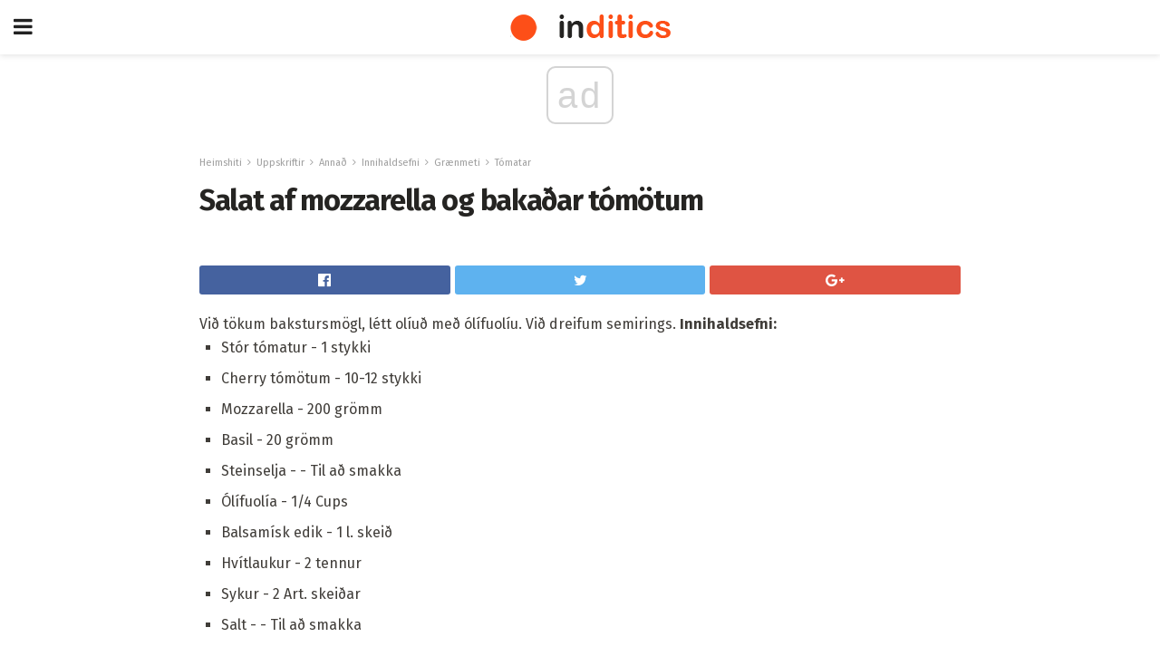

--- FILE ---
content_type: text/html; charset=UTF-8
request_url: https://is.inditics.com/salat-af-mozzarella-og-bakadar-tomoetum/
body_size: 11449
content:
<!doctype html>
<html amp>
<head>
<meta charset="utf-8">
<meta name="viewport" content="width=device-width,initial-scale=1,minimum-scale=1,maximum-scale=1,user-scalable=no">
<link rel="canonical" href="https://is.inditics.com/salat-af-mozzarella-og-bakadar-tomoetum/">
<script custom-element="amp-sidebar" src="https://cdn.ampproject.org/v0/amp-sidebar-0.1.js" async></script>
<link rel="icon" href="https://is.inditics.com/wp-content/themes/jnews-morningnews/images/cropped-favicon-32x32.png" sizes="32x32" />
<link rel="icon" href="https://is.inditics.com/wp-content/themes/jnews-morningnews/images/cropped-favicon-192x192.png" sizes="192x192" />
<link rel="apple-touch-icon-precomposed" href="https://is.inditics.com/wp-content/themes/jnews-morningnews/images/cropped-favicon-180x180.png" />
<meta name="msapplication-TileImage" content="https://is.inditics.com/wp-content/themes/jnews-morningnews/cropped-favicon-270x270.png" />

<link href="https://maxcdn.bootstrapcdn.com/font-awesome/4.7.0/css/font-awesome.min.css" rel="stylesheet" type="text/css">

<title>Salat af mozzarella og bakaðar tómötum</title>
<script src="https://cdn.ampproject.org/v0.js" async></script>

<link href="https://fonts.googleapis.com/css2?family=Fira+Sans:wght@400;700&family=Montserrat:wght@700&display=swap" rel="stylesheet">


<style amp-boilerplate>body{-webkit-animation:-amp-start 8s steps(1,end) 0s 1 normal both;-moz-animation:-amp-start 8s steps(1,end) 0s 1 normal both;-ms-animation:-amp-start 8s steps(1,end) 0s 1 normal both;animation:-amp-start 8s steps(1,end) 0s 1 normal both}@-webkit-keyframes -amp-start{from{visibility:hidden}to{visibility:visible}}@-moz-keyframes -amp-start{from{visibility:hidden}to{visibility:visible}}@-ms-keyframes -amp-start{from{visibility:hidden}to{visibility:visible}}@-o-keyframes -amp-start{from{visibility:hidden}to{visibility:visible}}@keyframes -amp-start{from{visibility:hidden}to{visibility:visible}}</style>
<noscript>
	<style amp-boilerplate>body{-webkit-animation:none;-moz-animation:none;-ms-animation:none;animation:none}</style>
</noscript>
<style amp-custom>
	/*** Generic WP ***/
	/*.alignright {
	float: right;
	}
	.alignleft {
	float: left;
	}*/
	.aligncenter {
	display: block;
	margin-left: auto;
	margin-right: auto;
	}
	.amp-wp-enforced-sizes {
	/** Our sizes fallback is 100vw, and we have a padding on the container; the max-width here prevents the element from overflowing. **/
	max-width: 100%;
	margin: 0 auto;
	}
	.amp-wp-unknown-size img {
	/** Worst case scenario when we can't figure out dimensions for an image. **/
	/** Force the image into a box of fixed dimensions and use object-fit to scale. **/
	object-fit: contain;
	}
	/* Clearfix */
	.clearfix:before, .clearfix:after {
	content: " ";
	display: table;
	}
	.clearfix:after {
	clear: both;
	}
	/*** Theme Styles ***/
	.amp-wp-content, .amp-wp-title-bar div {
	margin: 0 auto;
	max-width: 600px;
	}
	body, html {
	height: 100%;
	margin: 0;
	}
	body {
	background-color: #FFFFFF;
	color: #403d39;
	font-family: -apple-system, BlinkMacSystemFont, "Segoe UI", "Roboto", "Oxygen-Sans", "Ubuntu", "Cantarell", "Helvetica Neue", sans-serif;
	font-size: 14px;
	line-height: 1.785714285714286em;
	text-rendering: optimizeLegibility;
	-webkit-font-smoothing: antialiased;
	-moz-osx-font-smoothing: grayscale;
	}
	h1,
	h2,
	h3,
	h4,
	h5,
	h6,
	.amp-wp-title {
	color: #252422;
	}
	body,
	input,
	textarea,
	select,
	.chosen-container-single .chosen-single,
	.btn,
	.button {
	font-family: Fira Sans;
	}
	::-moz-selection {
	background: #fde69a;
	color: #212121;
	text-shadow: none;
	}
	::-webkit-selection {
	background: #fde69a;
	color: #212121;
	text-shadow: none;
	}
	::selection {
	background: #fde69a;
	color: #212121;
	text-shadow: none;
	}
	p, ol, ul, figure {
	margin: 0 0 1em;
	padding: 0;
	}
	a, a:visited {
	text-decoration: none;
	}
	a:hover, a:active, a:focus {
	color: #212121;
	}
	/*** Global Color ***/
	a,
	a:visited,
	#breadcrumbs a:hover,
	.amp-related-content h3 a:hover,
	.amp-related-content h3 a:focus,
	.bestprice .price, .jeg_review_title
	{
	color: #fd4f18;
	}
	/*** Header ***/
	.amp-wp-header {
	text-align: center;
	background-color: #fff;
	height: 60px;
	box-shadow: 0 2px 6px rgba(0, 0, 0,.1);
	}
	.amp-wp-header.dark {
	background-color: #212121;
	}
	.amp-wp-header .jeg_mobile_logo {
	background-image: url(https://is.inditics.com/wp-content/themes/jnews-morningnews/images/morningnews_logo-2.png);
	}
	@media
	only screen and (-webkit-min-device-pixel-ratio: 2),
	only screen and (   min--moz-device-pixel-ratio: 2),
	only screen and (     -o-min-device-pixel-ratio: 2/1),
	only screen and (        min-device-pixel-ratio: 2),
	only screen and (                min-resolution: 192dpi),
	only screen and (                min-resolution: 2dppx) {
	.amp-wp-header .jeg_mobile_logo {
	background-image: url(https://is.inditics.com/wp-content/themes/jnews-morningnews/images/morningnews_logo2x-2.png);
	background-size: 180px;
	}
	}
	.amp-wp-header div {
	color: #fff;
	font-size: 1em;
	font-weight: 400;
	margin: 0 auto;
	position: relative;
	display: block;
	width: 100%;
	height: 100%;
	}
	.amp-wp-header a {
	text-align: center;
	width: 100%;
	height: 100%;
	display: block;
	background-position: center center;
	background-repeat: no-repeat;
	}
	.amp-wp-site-icon {
	vertical-align: middle;
	}
	/*** Article ***/
	.amp-wp-article {
	color: #333;
	font-size: 16px;
	line-height: 1.625em;
	margin: 22px auto 30px;
	padding: 0 15px;
	max-width: 840px;
	overflow-wrap: break-word;
	word-wrap: break-word;
	}
	/* Article Breadcrumb */
	.amp-wp-breadcrumb {
	margin: -5px auto 10px;
	font-size: 11px;
	color: #a0a0a0;
	}
	#breadcrumbs a {
	color: #53585c;
	}
	#breadcrumbs .fa {
	padding: 0 3px
	}
	#breadcrumbs .breadcrumb_last_link a {
	color: #a0a0a0
	}
	/* Article Header */
	.amp-wp-article-header {
	margin-bottom: 15px;
	}
	.amp-wp-title {
	display: block;
	width: 100%;
	font-size: 32px;
	font-weight: bold;
	line-height: 1.15;
	margin: 0 0 .4em;
	letter-spacing: -0.04em;
	}
	/* Article Meta */
	.amp-wp-meta {
	color: #a0a0a0;
	list-style: none;
	font-size: smaller;
	}
	.amp-wp-meta li {
	display: inline-block;
	line-height: 1;
	}
	.amp-wp-byline amp-img, .amp-wp-byline .amp-wp-author {
	display: inline-block;
	}
	.amp-wp-author a {
	font-weight: bold;
	}
	.amp-wp-byline amp-img {
	border-radius: 100%;
	position: relative;
	margin-right: 6px;
	vertical-align: middle;
	}
	.amp-wp-posted-on {
	margin-left: 5px;
	}
	.amp-wp-posted-on:before {
	content: '\2014';
	margin-right: 5px;
	}
	/* Featured image */
	/* .amp-wp-article .amp-wp-article-featured-image {
	margin: 0 -15px 15px;
	max-width: none;
	} */
	.amp-wp-article-featured-image amp-img {
	margin: 0 auto;
	}
	.amp-wp-article-featured-image.wp-caption .wp-caption-text {
	margin: 0 18px;
	}
	/* Social Share */
	.jeg_share_amp_container {
	margin: 0 0 15px;
	}
	.jeg_sharelist {
	float: none;
	display: -webkit-flex;
	display: -ms-flexbox;
	display: flex;
	-webkit-flex-wrap: wrap;
	-ms-flex-wrap: wrap;
	flex-wrap: wrap;
	-webkit-align-items: flex-start;
	-ms-flex-align: start;
	align-items: flex-start;
	}
	.jeg_share_button a {
	display: -webkit-flex;
	display: -ms-flexbox;
	display: flex;
	-webkit-flex: 1;
	-ms-flex: 1;
	flex: 1;
	-webkit-justify-content: center;
	-ms-flex-pack: center;
	justify-content: center;
	-webkit-backface-visibility: hidden;
	backface-visibility: hidden;
	}
	.jeg_share_button a {
	float: left;
	width: auto;
	height: 32px;
	line-height: 32px;
	white-space: nowrap;
	padding: 0 10px;
	color: #fff;
	background: #212121;
	margin: 0 5px 5px 0;
	border-radius: 3px;
	text-align: center;
	-webkit-transition: .2s;
	-o-transition: .2s;
	transition: .2s;
	}
	.jeg_share_button a:last-child {
	margin-right: 0
	}
	.jeg_share_button a:hover {
	opacity: .75
	}
	.jeg_share_button a > span {
	display: none;
	}
	.jeg_share_button .fa {
	font-size: 16px;
	line-height: inherit;
	}
	.jeg_share_button .jeg_btn-facebook {
	background: #45629f;
	}
	.jeg_share_button .jeg_btn-twitter {
	background: #5eb2ef;
	}
	.jeg_share_button .jeg_btn-pinterest {
	background: #e02647;
	}
	.jeg_share_button .jeg_btn-google-plus {
	background: #df5443;
	}
	/*** Article Content ***/
	.amp-wp-article-content {
	color: #403d39;
	}
	.amp-wp-article-content ul, .amp-wp-article-content ol {
	margin: 0 0 1.5em 1.5em;
	}
	.amp-wp-article-content li {
	margin-bottom: 0.5em;
	}
	.amp-wp-article-content ul {
	list-style: square;
	}
	.amp-wp-article-content ol {
	list-style: decimal;
	}
	.amp-wp-article-content ul.fa-ul {
	list-style: none;
	margin-left: inherit;
	padding-left: inherit;
	}
	.amp-wp-article-content amp-img {
	margin: 0 auto 15px;
	}
	.amp-wp-article-content .wp-caption amp-img {
	margin-bottom: 0px;
	}
	.amp-wp-article-content amp-img.alignright {
	margin: 5px -15px 15px 15px;
	max-width: 60%;
	}
	.amp-wp-article-content amp-img.alignleft {
	margin: 5px 15px 15px -15px;
	max-width: 60%;
	}
	.amp-wp-article-content h1, .amp-wp-article-content h2, .amp-wp-article-content h3, .amp-wp-article-content h4, .amp-wp-article-content h5, .amp-wp-article-content h6 {
	font-weight: 500;
	}
	dt {
	font-weight: 600;
	}
	dd {
	margin-bottom: 1.25em;
	}
	em, cite {
	font-style: italic;
	}
	ins {
	background: #fcf8e3;
	}
	sub, sup {
	font-size: 62.5%;
	}
	sub {
	vertical-align: sub;
	bottom: 0;
	}
	sup {
	vertical-align: super;
	top: 0.25em;
	}
	/* Table */
	table {
	width: 100%;
	margin: 1em 0 30px;
	line-height: normal;
	color: #7b7b7b;
	}
	tr {
	border-bottom: 1px solid #eee;
	}
	tbody tr:hover {
	color: #53585c;
	background: #f7f7f7;
	}
	thead tr {
	border-bottom: 2px solid #eee;
	}
	th, td {
	font-size: 0.85em;
	padding: 8px 20px;
	text-align: left;
	border-left: 1px solid #eee;
	border-right: 1px solid #eee;
	}
	th {
	color: #53585c;
	font-weight: bold;
	vertical-align: middle;
	}
	tbody tr:last-child, th:first-child, td:first-child, th:last-child, td:last-child {
	border: 0;
	}
	/* Quotes */
	blockquote {
	display: block;
	color: #7b7b7b;
	font-style: italic;
	padding-left: 1em;
	border-left: 4px solid #eee;
	margin: 0 0 15px 0;
	}
	blockquote p:last-child {
	margin-bottom: 0;
	}
	/* Captions */
	.wp-caption {
	max-width: 100%;
	box-sizing: border-box;
	}
	.wp-caption.alignleft {
	margin: 5px 20px 20px 0;
	}
	.wp-caption.alignright {
	margin: 5px 0 20px 20px;
	}
	.wp-caption .wp-caption-text {
	margin: 3px 0 1em;
	font-size: 12px;
	color: #a0a0a0;
	text-align: center;
	}
	.wp-caption a {
	color: #a0a0a0;
	text-decoration: underline;
	}
	/* AMP Media */
	amp-carousel {
	margin-top: -25px;
	}
	.amp-wp-article-content amp-carousel amp-img {
	border: none;
	}
	amp-carousel > amp-img > img {
	object-fit: contain;
	}
	.amp-wp-iframe-placeholder {
	background-color: #212121;
	background-size: 48px 48px;
	min-height: 48px;
	}
	/* Shortcodes */
	.intro-text {
	font-size: larger;
	line-height: 1.421em;
	letter-spacing: -0.01em;
	}
	.dropcap {
	display: block;
	float: left;
	margin: 0.04em 0.2em 0 0;
	color: #212121;
	font-size: 3em;
	line-height: 1;
	padding: 10px 15px;
	}
	.dropcap.rounded {
	border-radius: 10px;
	}
	/* Pull Quote */
	.pullquote {
	font-size: larger;
	border: none;
	padding: 0 1em;
	position: relative;
	text-align: center;
	}
	.pullquote:before, .pullquote:after {
	content: '';
	display: block;
	width: 50px;
	height: 2px;
	background: #eee;
	}
	.pullquote:before {
	margin: 1em auto 0.65em;
	}
	.pullquote:after {
	margin: 0.75em auto 1em;
	}
	/* Article Review */
	.jeg_review_wrap {
	border-top: 3px solid #eee;
	padding-top: 20px;
	margin: 40px 0;
	}
	.jeg_reviewheader {
	margin-bottom: 20px;
	}
	.jeg_review_title {
	font-weight: bold;
	margin: 0 0 20px;
	}
	.jeg_review_wrap .jeg_review_subtitle {
	font-size: smaller;
	line-height: 1.4em;
	margin: 0 0 5px;
	}
	.jeg_review_wrap h3 {
	font-size: 16px;
	font-weight: bolder;
	margin: 0 0 10px;
	text-transform: uppercase;
	}
	.review_score {
	float: left;
	color: #fff;
	text-align: center;
	width: 70px;
	margin-right: 15px;
	}
	.review_score .score_text {
	background: rgba(0, 0, 0, 0.08);
	}
	.score_good {
	background: #0D86F7;
	}
	.score_avg {
	background: #A20DF7;
	}
	.score_bad {
	background: #F70D0D;
	}
	.score_value {
	display: block;
	font-size: 26px;
	font-weight: bold;
	line-height: normal;
	padding: 10px 0;
	}
	.score_value .percentsym {
	font-size: 50%;
	vertical-align: super;
	margin-right: -0.45em;
	}
	.score_text {
	display: block;
	padding: 3px 0;
	font-size: 12px;
	letter-spacing: 1.5px;
	text-transform: uppercase;
	text-rendering: auto;
	-webkit-font-smoothing: auto;
	-moz-osx-font-smoothing: auto;
	}
	.jeg_reviewdetail {
	margin-bottom: 30px;
	background: #f5f5f5;
	border-radius: 3px;
	width: 100%;
	}
	.conspros {
	padding: 15px 20px;
	}
	.jeg_reviewdetail .conspros:first-child {
	border-bottom: 1px solid #e0e0e0;
	}
	.jeg_reviewdetail ul {
	margin: 0;
	list-style-type: none;
	font-size: smaller;
	}
	.jeg_reviewdetail li {
	padding-left: 22px;
	position: relative;
	}
	.jeg_reviewdetail li > i {
	color: #a0a0a0;
	position: absolute;
	left: 0;
	top: -1px;
	font-style: normal;
	font-size: 14px;
	}
	.jeg_reviewdetail li > i:before {
	font-family: 'FontAwesome';
	content: "\f00c";
	display: inline-block;
	text-rendering: auto;
	-webkit-font-smoothing: antialiased;
	-moz-osx-font-smoothing: grayscale;
	}
	.jeg_reviewdetail .conspros:last-child li > i:before {
	content: "\f00d";
	}
	/* Review Breakdown */
	.jeg_reviewscore {
	padding: 15px 20px;
	border: 2px solid #eee;
	border-radius: 3px;
	margin-bottom: 30px;
	}
	.jeg_reviewscore ul {
	margin: 0;
	font-family: inherit;
	}
	.jeg_reviewscore li {
	margin: 1em 0;
	padding: 0;
	font-size: 13px;
	list-style: none;
	}
	/* Review Stars */
	.jeg_review_stars {
	font-size: 14px;
	color: #F7C90D;
	}
	.jeg_reviewstars li {
	border-top: 1px dotted #eee;
	padding-top: 8px;
	margin: 8px 0;
	}
	.jeg_reviewstars .reviewscore {
	float: right;
	font-size: 18px;
	color: #F7C90D;
	}
	/* Review Bars */
	.jeg_reviewbars .reviewscore {
	font-weight: bold;
	float: right;
	}
	.jeg_reviewbars .jeg_reviewbar_wrap, .jeg_reviewbars .barbg {
	height: 4px;
	border-radius: 2px;
	}
	.jeg_reviewbars .jeg_reviewbar_wrap {
	position: relative;
	background: #eee;
	clear: both;
	}
	.jeg_reviewbars .barbg {
	position: relative;
	display: block;
	background: #F7C90D;
	background: -moz-linear-gradient(left, rgba(247, 201, 13, 1) 0%, rgba(247, 201, 13, 1) 45%, rgba(247, 126, 13, 1) 100%);
	background: -webkit-linear-gradient(left, rgba(247, 201, 13, 1) 0%, rgba(247, 201, 13, 1) 45%, rgba(247, 126, 13, 1) 100%);
	background: linear-gradient(to right, rgba(247, 201, 13, 1) 0%, rgba(247, 201, 13, 1) 45%, rgba(247, 126, 13, 1) 100%);
	filter: progid:DXImageTransform.Microsoft.gradient(startColorstr='#f7c90d', endColorstr='#f77e0d', GradientType=1);
	}
	.jeg_reviewbars .barbg:after {
	width: 10px;
	height: 10px;
	border-radius: 100%;
	background: #fff;
	content: '';
	position: absolute;
	right: 0;
	display: block;
	border: 3px solid #F77E0D;
	top: -3px;
	box-sizing: border-box;
	}
	/* Product Deals */
	.jeg_deals h3 {
	text-transform: none;
	font-size: 18px;
	margin-bottom: 5px;
	font-weight: bold;
	}
	.dealstitle p {
	font-size: smaller;
	}
	.bestprice {
	margin-bottom: 1em;
	}
	.bestprice h4 {
	font-size: smaller;
	font-weight: bold;
	text-transform: uppercase;
	display: inline;
	}
	.bestprice .price {
	font-size: 1em;
	}
	.jeg_deals .price {
	font-weight: bold;
	}
	.jeg_deals a {
	color: #212121
	}
	/* Deals on Top Article */
	.jeg_deals_float {
	width: 100%;
	padding: 10px 15px 15px;
	background: #f5f5f5;
	border-radius: 3px;
	margin: 0 0 1.25em;
	box-sizing: border-box;
	}
	.jeg_deals_float h3 {
	font-size: smaller;
	margin: 0 0 5px;
	}
	.jeg_deals_float .jeg_storelist li {
	padding: 3px 7px;
	font-size: small;
	}
	ul.jeg_storelist {
	list-style: none;
	margin: 0;
	border: 1px solid #e0e0e0;
	font-family: inherit;
	}
	.jeg_storelist li {
	background: #fff;
	border-bottom: 1px solid #e0e0e0;
	padding: 5px 10px;
	margin: 0;
	font-size: 13px;
	}
	.jeg_storelist li:last-child {
	border-bottom: 0
	}
	.jeg_storelist li .priceinfo {
	float: right;
	}
	.jeg_storelist .productlink {
	display: inline-block;
	padding: 0 10px;
	color: #fff;
	border-radius: 2px;
	font-size: 11px;
	line-height: 20px;
	margin-left: 5px;
	text-transform: uppercase;
	font-weight: bold;
	}
	/* Article Footer Meta */
	.amp-wp-meta-taxonomy {
	display: block;
	list-style: none;
	margin: 20px 0;
	border-bottom: 2px solid #eee;
	}
	.amp-wp-meta-taxonomy span {
	font-weight: bold;
	}
	.amp-wp-tax-category, .amp-wp-tax-tag {
	font-size: smaller;
	line-height: 1.4em;
	margin: 0 0 1em;
	}
	.amp-wp-tax-tag span {
	font-weight: bold;
	margin-right: 3px;
	}
	.amp-wp-tax-tag a {
	color: #616161;
	background: #f5f5f5;
	display: inline-block;
	line-height: normal;
	padding: 3px 8px;
	margin: 0 3px 5px 0;
	-webkit-transition: all 0.2s linear;
	-o-transition: all 0.2s linear;
	transition: all 0.2s linear;
	}
	.amp-wp-tax-tag a:hover,
	.jeg_storelist .productlink {
	color: #fff;
	background: #fd4f18;
	}
	/* AMP Related */
	.amp-related-wrapper h2 {
	font-size: 16px;
	font-weight: bold;
	margin-bottom: 10px;
	}
	.amp-related-content {
	margin-bottom: 15px;
	overflow: hidden;
	}
	.amp-related-content amp-img {
	float: left;
	width: 100px;
	}
	.amp-related-text {
	margin-left: 100px;
	padding-left: 15px;
	}
	.amp-related-content h3 {
	font-size: 14px;
	font-weight: 500;
	line-height: 1.4em;
	margin: 0 0 5px;
	}
	.amp-related-content h3 a {
	color: #212121;
	}
	.amp-related-content .amp-related-meta {
	color: #a0a0a0;
	font-size: 10px;
	line-height: normal;
	text-transform: uppercase;
	}
	.amp-related-date {
	margin-left: 5px;
	}
	.amp-related-date:before {
	content: '\2014';
	margin-right: 5px;
	}
	/* AMP Comment */
	.amp-wp-comments-link {
	}
	.amp-wp-comments-link a {
	}
	/* AMP Footer */
	.amp-wp-footer {
	background: #f5f5f5;
	color: #999;
	text-align: center;
	}
	.amp-wp-footer .amp-wp-footer-inner {
	margin: 0 auto;
	padding: 15px;
	position: relative;
	}
	.amp-wp-footer h2 {
	font-size: 1em;
	line-height: 1.375em;
	margin: 0 0 .5em;
	}
	.amp-wp-footer .back-to-top {
	font-size: 11px;
	text-transform: uppercase;
	letter-spacing: 1px;
	}
	.amp-wp-footer p {
	font-size: 12px;
	line-height: 1.5em;
	margin: 1em 2em .6em;
	}
	.amp-wp-footer a {
	color: #53585c;
	text-decoration: none;
	}
	.amp-wp-social-footer a:not(:last-child) {
	margin-right: 0.8em;
	}
	/* AMP Ads */
	.amp_ad_wrapper {
	text-align: center;
	}
	/* AMP Sidebar */
	.toggle_btn,
	.amp-wp-header .jeg_search_toggle {
	color: #212121;
	background: transparent;
	font-size: 24px;
	top: 0;
	left: 0;
	position: absolute;
	display: inline-block;
	width: 50px;
	height: 60px;
	line-height: 60px;
	text-align: center;
	border: none;
	padding: 0;
	outline: 0;
	}
	.amp-wp-header.dark .toggle_btn,
	.amp-wp-header.dark .jeg_search_toggle {
	color: #fff;
	}
	.amp-wp-header .jeg_search_toggle {
	left: auto;
	right: 0;
	}
	#sidebar {
	background-color: #fff;
	width: 100%;
	max-width: 320px;
	}
	#sidebar > div:nth-child(3) {
	display: none;
	}
	.jeg_mobile_wrapper {
	height: 100%;
	overflow-x: hidden;
	overflow-y: auto;
	}
	.jeg_mobile_wrapper .nav_wrap {
	min-height: 100%;
	display: flex;
	flex-direction: column;
	position: relative;
	}
	.jeg_mobile_wrapper .nav_wrap:before {
	content: "";
	position: absolute;
	top: 0;
	left: 0;
	right: 0;
	bottom: 0;
	min-height: 100%;
	z-index: -1;
	}
	.jeg_mobile_wrapper .item_main {
	flex: 1;
	}
	.jeg_mobile_wrapper .item_bottom {
	-webkit-box-pack: end;
	-ms-flex-pack: end;
	justify-content: flex-end;
	}
	.jeg_aside_item {
	display: block;
	padding: 20px;
	border-bottom: 1px solid #eee;
	}
	.item_bottom .jeg_aside_item {
	padding: 10px 20px;
	border-bottom: 0;
	}
	.item_bottom .jeg_aside_item:first-child {
	padding-top: 20px;
	}
	.item_bottom .jeg_aside_item:last-child {
	padding-bottom: 20px;
	}
	.jeg_aside_item:last-child {
	border-bottom: 0;
	}
	.jeg_aside_item:after {
	content: "";
	display: table;
	clear: both;
	}
	/* Mobile Aside Widget */
	.jeg_mobile_wrapper .widget {
	display: block;
	padding: 20px;
	margin-bottom: 0;
	border-bottom: 1px solid #eee;
	}
	.jeg_mobile_wrapper .widget:last-child {
	border-bottom: 0;
	}
	.jeg_mobile_wrapper .widget .jeg_ad_module {
	margin-bottom: 0;
	}
	/* Mobile Menu Account */
	.jeg_aside_item.jeg_mobile_profile {
	display: none;
	}
	/* Mobile Menu */
	.jeg_navbar_mobile_wrapper {
	position: relative;
	z-index: 9;
	}
	.jeg_mobile_menu li a {
	color: #212121;
	margin-bottom: 15px;
	display: block;
	font-size: 18px;
	line-height: 1.444em;
	font-weight: bold;
	position: relative;
	}
	.jeg_mobile_menu li.sfHover > a, .jeg_mobile_menu li a:hover {
	color: #f70d28;
	}
	.jeg_mobile_menu,
	.jeg_mobile_menu ul {
	list-style: none;
	margin: 0px;
	}
	.jeg_mobile_menu ul {
	padding-bottom: 10px;
	padding-left: 20px;
	}
	.jeg_mobile_menu ul li a {
	color: #757575;
	font-size: 15px;
	font-weight: normal;
	margin-bottom: 12px;
	padding-bottom: 5px;
	border-bottom: 1px solid #eee;
	}
	.jeg_mobile_menu.sf-arrows .sfHover .sf-with-ul:after {
	-webkit-transform: rotate(90deg);
	transform: rotate(90deg);
	}
	/** Mobile Socials **/
	.jeg_mobile_wrapper .socials_widget {
	display: -webkit-box;
	display: -ms-flexbox;
	display: flex;
	}
	.jeg_mobile_wrapper .socials_widget a {
	margin-bottom: 0;
	display: block;
	}
	/* Mobile: Social Icon */
	.jeg_mobile_topbar .jeg_social_icon_block.nobg a {
	margin-right: 10px;
	}
	.jeg_mobile_topbar .jeg_social_icon_block.nobg a .fa {
	font-size: 14px;
	}
	/* Mobile Search */
	.jeg_navbar_mobile .jeg_search_wrapper {
	position: static;
	}
	.jeg_navbar_mobile .jeg_search_popup_expand {
	float: none;
	}
	.jeg_search_expanded .jeg_search_popup_expand .jeg_search_toggle {
	position: relative;
	}
	.jeg_navbar_mobile .jeg_search_expanded .jeg_search_popup_expand .jeg_search_toggle:before {
	border-color: transparent transparent #fff;
	border-style: solid;
	border-width: 0 8px 8px;
	content: "";
	right: 0;
	position: absolute;
	bottom: -1px;
	z-index: 98;
	}
	.jeg_navbar_mobile .jeg_search_expanded .jeg_search_popup_expand .jeg_search_toggle:after {
	border-color: transparent transparent #eee;
	border-style: solid;
	border-width: 0 9px 9px;
	content: "";
	right: -1px;
	position: absolute;
	bottom: 0px;
	z-index: 97;
	}
	.jeg_navbar_mobile .jeg_search_popup_expand .jeg_search_form:before,
	.jeg_navbar_mobile .jeg_search_popup_expand .jeg_search_form:after {
	display: none;
	}
	.jeg_navbar_mobile .jeg_search_popup_expand .jeg_search_form {
	width: auto;
	border-left: 0;
	border-right: 0;
	left: -15px;
	right: -15px;
	padding: 20px;
	-webkit-transform: none;
	transform: none;
	}
	.jeg_navbar_mobile .jeg_search_popup_expand .jeg_search_result {
	margin-top: 84px;
	width: auto;
	left: -15px;
	right: -15px;
	border: 0;
	}
	.jeg_navbar_mobile .jeg_search_form .jeg_search_button {
	font-size: 18px;
	}
	.jeg_navbar_mobile .jeg_search_wrapper .jeg_search_input {
	font-size: 18px;
	padding: .5em 40px .5em 15px;
	height: 42px;
	}
	.jeg_navbar_mobile .jeg_nav_left .jeg_search_popup_expand .jeg_search_form:before {
	right: auto;
	left: 16px;
	}
	.jeg_navbar_mobile .jeg_nav_left .jeg_search_popup_expand .jeg_search_form:after {
	right: auto;
	left: 15px;
	}
	.jeg_search_wrapper .jeg_search_input {
	width: 100%;
	vertical-align: middle;
	height: 40px;
	padding: 0.5em 30px 0.5em 14px;
	box-sizing: border-box;
	}
	.jeg_mobile_wrapper .jeg_search_result {
	width: 100%;
	border-left: 0;
	border-right: 0;
	right: 0;
	}
	.admin-bar .jeg_mobile_wrapper {
	padding-top: 32px;
	}
	.admin-bar .jeg_show_menu .jeg_menu_close {
	top: 65px;
	}
	/* Mobile Copyright */
	.jeg_aside_copyright {
	font-size: 11px;
	color: #757575;
	letter-spacing: .5px;
	}
	.jeg_aside_copyright a {
	color: inherit;
	border-bottom: 1px solid #aaa;
	}
	.jeg_aside_copyright p {
	margin-bottom: 1.2em;
	}
	.jeg_aside_copyright p:last-child {
	margin-bottom: 0;
	}
	/* Social Icon */
	.socials_widget a {
	display: inline-block;
	margin: 0 10px 10px 0;
	text-decoration: none;
	}
	.socials_widget.nobg a {
	margin: 0 20px 15px 0;
	}
	.socials_widget a:last-child {
	margin-right: 0
	}
	.socials_widget.nobg a .fa {
	font-size: 18px;
	width: auto;
	height: auto;
	line-height: inherit;
	background: transparent;
	}
	.socials_widget a .fa {
	font-size: 1em;
	display: inline-block;
	width: 38px;
	line-height: 36px;
	white-space: nowrap;
	color: #fff;
	text-align: center;
	-webkit-transition: all 0.2s ease-in-out;
	-o-transition: all 0.2s ease-in-out;
	transition: all 0.2s ease-in-out;
	}
	.socials_widget.circle a .fa {
	border-radius: 100%;
	}
	/* Social Color */
	.socials_widget .jeg_rss .fa {
	background: #ff6f00;
	}
	.socials_widget .jeg_facebook .fa {
	background: #45629f;
	}
	.socials_widget .jeg_twitter .fa {
	background: #5eb2ef;
	}
	.socials_widget .jeg_google-plus .fa {
	background: #df5443;
	}
	.socials_widget .jeg_linkedin .fa {
	background: #0083bb;
	}
	.socials_widget .jeg_instagram .fa {
	background: #125d8f;
	}
	.socials_widget .jeg_pinterest .fa {
	background: #e02647;
	}
	.socials_widget .jeg_behance .fa {
	background: #1e72ff;
	}
	.socials_widget .jeg_dribbble .fa {
	background: #eb5590;
	}
	.socials_widget .jeg_reddit .fa {
	background: #5f99cf;
	}
	.socials_widget .jeg_stumbleupon .fa {
	background: #ff4e2e;
	}
	.socials_widget .jeg_vimeo .fa {
	background: #a1d048;
	}
	.socials_widget .jeg_github .fa {
	background: #313131;
	}
	.socials_widget .jeg_flickr .fa {
	background: #ff0077;
	}
	.socials_widget .jeg_tumblr .fa {
	background: #2d4862;
	}
	.socials_widget .jeg_soundcloud .fa {
	background: #ffae00;
	}
	.socials_widget .jeg_youtube .fa {
	background: #c61d23;
	}
	.socials_widget .jeg_twitch .fa {
	background: #6441a5;
	}
	.socials_widget .jeg_vk .fa {
	background: #3e5c82;
	}
	.socials_widget .jeg_weibo .fa {
	background: #ae2c00;
	}
	/* Social Color No Background*/
	.socials_widget.nobg .jeg_rss .fa {
	color: #ff6f00;
	}
	.socials_widget.nobg .jeg_facebook .fa {
	color: #45629f;
	}
	.socials_widget.nobg .jeg_twitter .fa {
	color: #5eb2ef;
	}
	.socials_widget.nobg .jeg_google-plus .fa {
	color: #df5443;
	}
	.socials_widget.nobg .jeg_linkedin .fa {
	color: #0083bb;
	}
	.socials_widget.nobg .jeg_instagram .fa {
	color: #125d8f;
	}
	.socials_widget.nobg .jeg_pinterest .fa {
	color: #e02647;
	}
	.socials_widget.nobg .jeg_behance .fa {
	color: #1e72ff;
	}
	.socials_widget.nobg .jeg_dribbble .fa {
	color: #eb5590;
	}
	.socials_widget.nobg .jeg_reddit .fa {
	color: #5f99cf;
	}
	.socials_widget.nobg .jeg_stumbleupon .fa {
	color: #ff4e2e;
	}
	.socials_widget.nobg .jeg_vimeo .fa {
	color: #a1d048;
	}
	.socials_widget.nobg .jeg_github .fa {
	color: #313131;
	}
	.socials_widget.nobg .jeg_flickr .fa {
	color: #ff0077;
	}
	.socials_widget.nobg .jeg_tumblr .fa {
	color: #2d4862;
	}
	.socials_widget.nobg .jeg_soundcloud .fa {
	color: #ffae00;
	}
	.socials_widget.nobg .jeg_youtube .fa {
	color: #c61d23;
	}
	.socials_widget.nobg .jeg_twitch .fa {
	color: #6441a5;
	}
	.socials_widget.nobg .jeg_vk .fa {
	color: #3e5c82;
	}
	.socials_widget.nobg .jeg_weibo .fa {
	color: #ae2c00;
	}
	/** Mobile Search Form **/
	.jeg_search_wrapper {
	position: relative;
	}
	.jeg_search_wrapper .jeg_search_form {
	display: block;
	position: relative;
	line-height: normal;
	min-width: 60%;
	}
	.jeg_search_no_expand .jeg_search_toggle {
	display: none;
	}
	.jeg_mobile_wrapper .jeg_search_result {
	width: 100%;
	border-left: 0;
	border-right: 0;
	right: 0;
	}
	.jeg_search_hide {
	display: none;
	}
	.jeg_mobile_wrapper .jeg_search_no_expand .jeg_search_input {
	box-shadow: inset 0 2px 2px rgba(0,0,0,.05);
	}
	.jeg_mobile_wrapper .jeg_search_result {
	width: 100%;
	border-left: 0;
	border-right: 0;
	right: 0;
	}
	.jeg_search_no_expand.round .jeg_search_input {
	border-radius: 33px;
	padding: .5em 15px;
	}
	.jeg_search_no_expand.round .jeg_search_button {
	padding-right: 12px;
	}
	input:not([type="submit"]) {
	display: inline-block;
	background: #fff;
	border: 1px solid #e0e0e0;
	border-radius: 0;
	padding: 7px 14px;
	height: 40px;
	outline: none;
	font-size: 14px;
	font-weight: 300;
	margin: 0;
	width: 100%;
	max-width: 100%;
	-webkit-transition: all 0.2s ease;
	transition: .25s ease;
	box-shadow: none;
	}
	input[type="submit"], .btn {
	border: none;
	background: #f70d28;
	color: #fff;
	padding: 0 20px;
	line-height: 40px;
	height: 40px;
	display: inline-block;
	cursor: pointer;
	text-transform: uppercase;
	font-size: 13px;
	font-weight: bold;
	letter-spacing: 2px;
	outline: 0;
	-webkit-appearance: none;
	-webkit-transition: .3s ease;
	transition: .3s ease;
	}
	.jeg_search_wrapper .jeg_search_button {
	color: #212121;
	background: transparent;
	border: 0;
	font-size: 14px;
	outline: none;
	cursor: pointer;
	position: absolute;
	height: auto;
	min-height: unset;
	top: 0;
	bottom: 0;
	right: 0;
	padding: 0 10px;
	transition: none;
	}
	/** Mobile Dark Scheme **/
	.dark .jeg_bg_overlay {
	background: #fff;
	}
	.dark .jeg_mobile_wrapper {
	background-color: #212121;
	color: #f5f5f5;
	}
	.dark .jeg_mobile_wrapper .jeg_search_result {
	background: rgba(0, 0, 0, .9);
	color: #f5f5f5;
	border: 0;
	}
	.dark .jeg_menu_close {
	color: #212121;
	}
	.dark .jeg_aside_copyright,
	.dark .profile_box a,
	.dark .jeg_mobile_menu li a,
	.dark .jeg_mobile_wrapper .jeg_search_result a,
	.dark .jeg_mobile_wrapper .jeg_search_result .search-link {
	color: #f5f5f5;
	}
	.dark .jeg_aside_copyright a {
	border-color: rgba(255, 255, 255, .8)
	}
	.dark .jeg_aside_item,
	.dark .jeg_mobile_menu ul li a,
	.dark .jeg_search_result.with_result .search-all-button {
	border-color: rgba(255, 255, 255, .15);
	}
	.dark .profile_links li a,
	.dark .jeg_mobile_menu.sf-arrows .sf-with-ul:after,
	.dark .jeg_mobile_menu ul li a {
	color: rgba(255, 255, 255, .5)
	}
	.dark .jeg_mobile_wrapper .jeg_search_no_expand .jeg_search_input {
	background: rgba(255, 255, 255, 0.1);
	border: 0;
	}
	.dark .jeg_mobile_wrapper .jeg_search_no_expand .jeg_search_button,
	.dark .jeg_mobile_wrapper .jeg_search_no_expand .jeg_search_input {
	color: #fafafa;
	}
	.dark .jeg_mobile_wrapper .jeg_search_no_expand .jeg_search_input::-webkit-input-placeholder {
	color: rgba(255, 255, 255, 0.75);
	}
	.dark .jeg_mobile_wrapper .jeg_search_no_expand .jeg_search_input:-moz-placeholder {
	color: rgba(255, 255, 255, 0.75);
	}
	.dark .jeg_mobile_wrapper .jeg_search_no_expand .jeg_search_input::-moz-placeholder {
	color: rgba(255, 255, 255, 0.75);
	}
	.dark .jeg_mobile_wrapper .jeg_search_no_expand .jeg_search_input:-ms-input-placeholder {
	color: rgba(255, 255, 255, 0.75);
	}
	/* RTL */
	.rtl .socials_widget.nobg a {
	margin: 0 0 15px 20px;
	}
	.rtl .amp-wp-social-footer a:not(:last-child) {
	margin-left: 0.8em;
	margin-right: 0;
	}
	.rtl .jeg_search_no_expand.round .jeg_search_input {
	padding: 15px 2.5em 15px .5em;
	}
	.rtl .jeg_share_button a {
	margin: 0 0px 5px 5px;
	}
	.rtl .jeg_share_button a:last-child {
	margin-left: 0;
	}
	.rtl blockquote {
	padding-left: 0;
	padding-right: 1em;
	border-left: 0;
	border-right-width: 4px;
	border-right: 4px solid #eee;
	}
	amp-consent {
	position: relative;
	}
	.gdpr-consent {
	bottom: 0;
	left: 0;
	overflow: hiddent;
	z-index: 1000;
	width: 100%;
	position: fixed;
	}
	.gdpr-consent-wrapper {
	text-align: center;
	padding: 15px 10px;
	background: #f5f5f5;
	position: relative;
	}
	.gdpr-consent-content h2 {
	margin: 10px 0;
	}
	.gdpr-consent-close {
	position: absolute;
	top: 10px;
	right: 10px;
	font-size: 24px;
	border:none;
	}
	.btn.gdpr-consent-button-y {
	background: #ddd;
	color: #212121;
	margin-right:10px;
	}
	#post-consent-ui {
	text-align: center;
	}
	#post-consent-ui a {
	background: none;
	color: #666;
	text-decoration: underline;
	font-weight: normal;
	font-size: 12px;
	letter-spacing: normal;
	}
	/* Responsive */
	@media screen and (max-width: 782px) {
	.admin-bar .jeg_mobile_wrapper {
	padding-top: 46px;
	}
	}
	@media only screen and (max-width: 320px) {
	#sidebar {
	max-width: 275px;
	}
	}
	/* Inline styles */
	.amp-wp-inline-f087f695bb7877bbf5de561db31a15ec{color:#252422;}.amp-wp-inline-bdffd537a13a52da3678fa280c23c2d9{border-color:#fd4f18;color:#fd4f18;}
	
	#statcounter{width:1px;height:1px;}
	
	.zxcvb{ max-width: 600px;}
	
</style>
<script async custom-element="amp-ad" src="https://cdn.ampproject.org/v0/amp-ad-0.1.js"></script>

<script async src="//cmp.optad360.io/items/7c7e1e9f-11f2-4676-8488-7427d1288eed.min.js"></script>
<script async src="//get.optad360.io/sf/2bd1c977-ad4b-4be5-9f01-d2de405cf4b4/plugin.min.js"></script>

</head>
<body class="">
  


<header id="#top" class="amp-wp-header normal">
	<div>
		<button on="tap:sidebar.toggle" class="toggle_btn"> <i class="fa fa-bars"></i> </button>
		<a class="jeg_mobile_logo" href="/" ></a>
	</div>
</header>
<amp-sidebar id="sidebar" layout="nodisplay" side="left" class="normal">
	<div class="jeg_mobile_wrapper">
		<div class="nav_wrap">
			<div class="item_main">
				<div class="jeg_aside_item">
					<ul class="jeg_mobile_menu">
	<li class="menu-item menu-item-type-post_type menu-item-object-page menu-item-home menu-item-has-children">
		<a href="https://is.inditics.com/category/heimshiti/">Heimshiti</a>

					<ul class="sub-menu">
							<li class="menu-item menu-item-type-post_type menu-item-object-page menu-item-home"><a href="https://is.inditics.com/category/uppskriftir/">Uppskriftir</a></li>
							<li class="menu-item menu-item-type-post_type menu-item-object-page menu-item-home"><a href="https://is.inditics.com/category/afthreying/">Afþreying</a></li>
							<li class="menu-item menu-item-type-post_type menu-item-object-page menu-item-home"><a href="https://is.inditics.com/category/innri-hoennunar/">Innri hönnunar</a></li>
							<li class="menu-item menu-item-type-post_type menu-item-object-page menu-item-home"><a href="https://is.inditics.com/category/taekni/">Tækni</a></li>
						</ul>
			</li>
	<li class="menu-item menu-item-type-post_type menu-item-object-page menu-item-home menu-item-has-children">
		<a href="https://is.inditics.com/category/heilsa-kvenna/">Heilsa kvenna</a>

					<ul class="sub-menu">
							<li class="menu-item menu-item-type-post_type menu-item-object-page menu-item-home"><a href="https://is.inditics.com/category/radamenn-folks/">Ráðamenn fólks</a></li>
							<li class="menu-item menu-item-type-post_type menu-item-object-page menu-item-home"><a href="https://is.inditics.com/category/rett-naering/">Rétt næring</a></li>
							<li class="menu-item menu-item-type-post_type menu-item-object-page menu-item-home"><a href="https://is.inditics.com/category/medganga/">Meðganga</a></li>
							<li class="menu-item menu-item-type-post_type menu-item-object-page menu-item-home"><a href="https://is.inditics.com/category/faedingu/">Fæðingu</a></li>
							<li class="menu-item menu-item-type-post_type menu-item-object-page menu-item-home"><a href="https://is.inditics.com/category/salfraedi/">Sálfræði</a></li>
							<li class="menu-item menu-item-type-post_type menu-item-object-page menu-item-home"><a href="https://is.inditics.com/category/getnadarvoern/">Getnaðarvörn</a></li>
						</ul>
			</li>
	<li class="menu-item menu-item-type-post_type menu-item-object-page menu-item-home menu-item-has-children">
		<a href="https://is.inditics.com/category/samboend/">Sambönd</a>

					<ul class="sub-menu">
							<li class="menu-item menu-item-type-post_type menu-item-object-page menu-item-home"><a href="https://is.inditics.com/category/salfraedi/">Sálfræði</a></li>
							<li class="menu-item menu-item-type-post_type menu-item-object-page menu-item-home"><a href="https://is.inditics.com/category/karla/">Karla</a></li>
							<li class="menu-item menu-item-type-post_type menu-item-object-page menu-item-home"><a href="https://is.inditics.com/category/kynlif/">Kynlíf</a></li>
							<li class="menu-item menu-item-type-post_type menu-item-object-page menu-item-home"><a href="https://is.inditics.com/category/brudkaup/">Brúðkaup</a></li>
							<li class="menu-item menu-item-type-post_type menu-item-object-page menu-item-home"><a href="https://is.inditics.com/category/ast/">Ást</a></li>
							<li class="menu-item menu-item-type-post_type menu-item-object-page menu-item-home"><a href="https://is.inditics.com/category/dadra/">Daðra</a></li>
						</ul>
			</li>
	<li class="menu-item menu-item-type-post_type menu-item-object-page menu-item-home menu-item-has-children">
		<a href="https://is.inditics.com/category/fegurd-konu/">Fegurð konu</a>

					<ul class="sub-menu">
							<li class="menu-item menu-item-type-post_type menu-item-object-page menu-item-home"><a href="https://is.inditics.com/category/harvoerur/">Hárvörur</a></li>
							<li class="menu-item menu-item-type-post_type menu-item-object-page menu-item-home"><a href="https://is.inditics.com/category/andlitsmedferd/">Andlitsmeðferð</a></li>
							<li class="menu-item menu-item-type-post_type menu-item-object-page menu-item-home"><a href="https://is.inditics.com/category/likami-umoennun/">Líkami umönnun</a></li>
							<li class="menu-item menu-item-type-post_type menu-item-object-page menu-item-home"><a href="https://is.inditics.com/category/makeup/">Makeup</a></li>
							<li class="menu-item menu-item-type-post_type menu-item-object-page menu-item-home"><a href="https://is.inditics.com/category/snyrtivoerur-og-ilmvatn/">Snyrtivörur og ilmvatn</a></li>
							<li class="menu-item menu-item-type-post_type menu-item-object-page menu-item-home"><a href="https://is.inditics.com/category/manicure-og-pedicure/">Manicure og pedicure</a></li>
						</ul>
			</li>
	<li class="menu-item menu-item-type-post_type menu-item-object-page menu-item-home menu-item-has-children">
		<a href="https://is.inditics.com/category/annad/">Annað</a>

					<ul class="sub-menu">
							<li class="menu-item menu-item-type-post_type menu-item-object-page menu-item-home"><a href="https://is.inditics.com/category/abendingar/">Ábendingar</a></li>
							<li class="menu-item menu-item-type-post_type menu-item-object-page menu-item-home"><a href="https://is.inditics.com/category/ploentur/">Plöntur</a></li>
							<li class="menu-item menu-item-type-post_type menu-item-object-page menu-item-home"><a href="https://is.inditics.com/category/fridagar/">Frídagar</a></li>
							<li class="menu-item menu-item-type-post_type menu-item-object-page menu-item-home"><a href="https://is.inditics.com/category/ahugamal/">Áhugamál</a></li>
							<li class="menu-item menu-item-type-post_type menu-item-object-page menu-item-home"><a href="https://is.inditics.com/category/dyr/">Dýr</a></li>
							<li class="menu-item menu-item-type-post_type menu-item-object-page menu-item-home"><a href="https://is.inditics.com/category/tomstundastarfsemi/">Tómstundastarfsemi</a></li>
						</ul>
			</li>
	<li class="menu-item menu-item-type-post_type menu-item-object-page menu-item-home menu-item-has-children">
		<a href="https://is.inditics.com/category/boern/">Börn</a>

					<ul class="sub-menu">
							<li class="menu-item menu-item-type-post_type menu-item-object-page menu-item-home"><a href="https://is.inditics.com/category/salfraedi-og-throun/">Sálfræði og þróun</a></li>
							<li class="menu-item menu-item-type-post_type menu-item-object-page menu-item-home"><a href="https://is.inditics.com/category/heilsa-barnsins/">Heilsa barnsins</a></li>
							<li class="menu-item menu-item-type-post_type menu-item-object-page menu-item-home"><a href="https://is.inditics.com/category/thoracic/">Thoracic</a></li>
							<li class="menu-item menu-item-type-post_type menu-item-object-page menu-item-home"><a href="https://is.inditics.com/category/aflgjafi/">Aflgjafi</a></li>
							<li class="menu-item menu-item-type-post_type menu-item-object-page menu-item-home"><a href="https://is.inditics.com/category/unglinga/">Unglinga</a></li>
							<li class="menu-item menu-item-type-post_type menu-item-object-page menu-item-home"><a href="https://is.inditics.com/category/stofnanir-barna/">Stofnanir barna</a></li>
						</ul>
			</li>
	<li class="menu-item menu-item-type-post_type menu-item-object-page menu-item-home menu-item-has-children">
		<a href="https://is.inditics.com/category/stjoernur/">Stjörnur</a>

					<ul class="sub-menu">
							<li class="menu-item menu-item-type-post_type menu-item-object-page menu-item-home"><a href="https://is.inditics.com/category/frettir/">Fréttir</a></li>
							<li class="menu-item menu-item-type-post_type menu-item-object-page menu-item-home"><a href="https://is.inditics.com/category/aevisoegur/">Ævisögur</a></li>
							<li class="menu-item menu-item-type-post_type menu-item-object-page menu-item-home"><a href="https://is.inditics.com/category/personulegt-lif/">Persónulegt líf</a></li>
						</ul>
			</li>
	<li class="menu-item menu-item-type-post_type menu-item-object-page menu-item-home menu-item-has-children">
		<a href="https://is.inditics.com/category/tiska-kvenna/">Tíska kvenna</a>

					<ul class="sub-menu">
							<li class="menu-item menu-item-type-post_type menu-item-object-page menu-item-home"><a href="https://is.inditics.com/category/fatnadur/">Fatnaður</a></li>
							<li class="menu-item menu-item-type-post_type menu-item-object-page menu-item-home"><a href="https://is.inditics.com/category/stefna/">Stefna</a></li>
							<li class="menu-item menu-item-type-post_type menu-item-object-page menu-item-home"><a href="https://is.inditics.com/category/aukabunadur/">Aukabúnaður</a></li>
							<li class="menu-item menu-item-type-post_type menu-item-object-page menu-item-home"><a href="https://is.inditics.com/category/still/">Stíll</a></li>
							<li class="menu-item menu-item-type-post_type menu-item-object-page menu-item-home"><a href="https://is.inditics.com/category/tiska-frettir/">Tíska fréttir</a></li>
							<li class="menu-item menu-item-type-post_type menu-item-object-page menu-item-home"><a href="https://is.inditics.com/category/skofatnadur/">Skófatnaður</a></li>
						</ul>
			</li>
					</ul>
				</div>
			</div>
			<div class="item_bottom">
			</div>
		</div>
	</div>
</amp-sidebar>





<article class="amp-wp-article">
	<div class="amp-wp-breadcrumb">
		<div id="breadcrumbs">
			<span class="breadcrumb_last_link"><a href="https://is.inditics.com/category/heimshiti/">Heimshiti</a></span> <i class="fa fa-angle-right"></i> <span class="breadcrumb_last_link"><a href="https://is.inditics.com/category/uppskriftir/">Uppskriftir</a></span> <i class="fa fa-angle-right"></i> <span class="breadcrumb_last_link"><a href="https://is.inditics.com/category/annad/">Annað</a></span> <i class="fa fa-angle-right"></i> <span class="breadcrumb_last_link"><a href="https://is.inditics.com/category/innihaldsefni/">Innihaldsefni</a></span> <i class="fa fa-angle-right"></i> <span class="breadcrumb_last_link"><a href="https://is.inditics.com/category/graenmeti/">Grænmeti</a></span> <i class="fa fa-angle-right"></i> <span class="breadcrumb_last_link"><a href="https://is.inditics.com/category/tomatar/">Tómatar</a></span>		</div>
	</div>
	<header class="amp-wp-article-header">
		<h1 class="amp-wp-title">Salat af mozzarella og bakaðar tómötum</h1>
		<ul class="amp-wp-meta">
			<li class="amp-wp-byline">

			</li>
		</ul>
	</header>

		<div class="amp-wp-share">
		<div class="jeg_share_amp_container">
			<div class="jeg_share_button share-amp clearfix">
				<div class="jeg_sharelist">
					<a href="http://www.facebook.com/sharer.php?u=https%3A%2F%2Fis.inditics.com%2Fsalat-af-mozzarella-og-bakadar-tomoetum%2F" class="jeg_btn-facebook expanded"><i class="fa fa-facebook-official"></i><span>Share on Facebook</span></a><a href="https://twitter.com/intent/tweet?text=Salat+af+mozzarella+og+baka%C3%B0ar+t%C3%B3m%C3%B6tum%0A&url=https%3A%2F%2Fis.inditics.com%2Fsalat-af-mozzarella-og-bakadar-tomoetum%2F" class="jeg_btn-twitter expanded"><i class="fa fa-twitter"></i><span>Share on Twitter</span></a><a href="https://plus.google.com/share?url=https%3A%2F%2Fis.inditics.com%2Fsalat-af-mozzarella-og-bakadar-tomoetum%2F" class="jeg_btn-google-plus "><i class="fa fa-google-plus"></i></a>
				</div>
			</div>
		</div>
	</div>
	<div class="amp-wp-article-content">
		


Við tökum bakstursmögl, létt olíuð með ólífuolíu. Við dreifum semirings. <strong>Innihaldsefni:</strong> <ul><li> Stór tómatur - 1 stykki </li><li> Cherry tómötum - 10-12 stykki </li><li> Mozzarella - 200 grömm </li><li> Basil - 20 grömm </li><li> Steinselja - - Til að smakka </li><li> Ólífuolía - 1/4 Cups </li><li> Balsamísk edik - 1 l. skeið </li><li> Hvítlaukur - 2 tennur </li><li> Sykur - 2 Art. skeiðar </li><li> Salt - - Til að smakka </li></ul> <strong>Leiðbeiningar</strong> <p> Við tökum bakstursmögl, létt olíuð með ólífuolíu. Dreifðu hálfhringlaga hakkaðri stórum tómötum. Gerðu sósu - blanda saman ólífuolíu, balsamikönnu, kreisti hvítlauk, salt og sykur. Við setjum tómaturkirsuber í bökunarréttinum (þú getur tekið það með twigs), fyllið það með sósu sem leiðir til þess. Við setjum það í ofninn og bakið í 45-50 mínútur við 170 gráður. Tómatar ættu að fá um þessa tegund, það er - baka. Mozzarella skera í plötu með miðlungs þykkt. Leggðu út mozzarella og bakaðar tómatar og stökkva með toppaðar kryddjurtum. Bon appetit! </p>


<p> Boranir: 3-4 </p>



	</div>

	<div class="amp-related-wrapper">
			<h2>See also</h2>
		<div class="amp-related-content">
				<div class="amp-related-text">
			<h3><a href="https://is.inditics.com/makkaronur-med-sveppum/">Makkarónur með sveppum</a></h3>
			<div class="amp-related-meta">
				Heimshiti							</div>
		</div>
	</div>
	<div class="amp-related-content">
				<div class="amp-related-text">
			<h3><a href="https://is.inditics.com/spicy-stewed-nautakjoet-a-italska/">Spicy stewed nautakjöt á ítalska</a></h3>
			<div class="amp-related-meta">
				Heimshiti							</div>
		</div>
	</div>
	<div class="amp-related-content">
				<div class="amp-related-text">
			<h3><a href="https://is.inditics.com/salat-med-thurrkudum-tomoetum-og-avokado/">Salat með þurrkuðum tómötum og avókadó</a></h3>
			<div class="amp-related-meta">
				Heimshiti							</div>
		</div>
	</div>
	<div class="amp-related-content">
					<a href="https://is.inditics.com/harcho-supa-an-kjoet/">
				<amp-img src="https://gi8.inditics.com/ix/30023555c4381d31-120x86.jpg" width="120" height="86" layout="responsive" class="amp-related-image"></amp-img>
			</a>
				<div class="amp-related-text">
			<h3><a href="https://is.inditics.com/harcho-supa-an-kjoet/">HARCHO súpa án kjöt</a></h3>
			<div class="amp-related-meta">
				Heimshiti							</div>
		</div>
	</div>
	<div class="amp-related-content">
				<div class="amp-related-text">
			<h3><a href="https://is.inditics.com/raw-gazpacho/">Raw gazpacho</a></h3>
			<div class="amp-related-meta">
				Heimshiti							</div>
		</div>
	</div>
	<div class="amp-related-content">
				<div class="amp-related-text">
			<h3><a href="https://is.inditics.com/pizza-margherita/">Pizza Margherita</a></h3>
			<div class="amp-related-meta">
				Heimshiti							</div>
		</div>
	</div>
	<div class="amp-related-content">
				<div class="amp-related-text">
			<h3><a href="https://is.inditics.com/beef-shish-kebab-med-kiwi/">Beef shish kebab með kiwi</a></h3>
			<div class="amp-related-meta">
				Heimshiti							</div>
		</div>
	</div>
</div>
	<div class="amp-related-wrapper">
			<h2>New posts</h2>
		<div class="amp-related-content">
					<a href="https://is.inditics.com/helstu-menn-i-lifi-konu/">
				<amp-img src="https://gi8.inditics.com/ix/deae888602a12457-120x86.jpg" width="120" height="86" layout="responsive" class="amp-related-image"></amp-img>
			</a>
				<div class="amp-related-text">
			<h3><a href="https://is.inditics.com/helstu-menn-i-lifi-konu/">Helstu menn í lífi konu</a></h3>
			<div class="amp-related-meta">
				Sambönd							</div>
		</div>
	</div>
	<div class="amp-related-content">
					<a href="https://is.inditics.com/olifuolia-fyrir-andlits-og-likamshud/">
				<amp-img src="https://gi8.inditics.com/ix/a7fe6dc524b12463-120x86.jpg" width="120" height="86" layout="responsive" class="amp-related-image"></amp-img>
			</a>
				<div class="amp-related-text">
			<h3><a href="https://is.inditics.com/olifuolia-fyrir-andlits-og-likamshud/">Ólífuolía fyrir andlits- og líkamshúð</a></h3>
			<div class="amp-related-meta">
				Fegurð konu							</div>
		</div>
	</div>
	<div class="amp-related-content">
				<div class="amp-related-text">
			<h3><a href="https://is.inditics.com/muffins-med-hafrafloegum-og-blaberjum/">Muffins með hafraflögum og bláberjum</a></h3>
			<div class="amp-related-meta">
				Heimshiti							</div>
		</div>
	</div>
	<div class="amp-related-content">
					<a href="https://is.inditics.com/hvernig-a-ad-gaeta-tre-husgoegn/">
				<amp-img src="https://gi8.inditics.com/ix/6860e8749ecf208e-120x86.jpg" width="120" height="86" layout="responsive" class="amp-related-image"></amp-img>
			</a>
				<div class="amp-related-text">
			<h3><a href="https://is.inditics.com/hvernig-a-ad-gaeta-tre-husgoegn/">Hvernig á að gæta tré húsgögn</a></h3>
			<div class="amp-related-meta">
				Heimshiti							</div>
		</div>
	</div>
	<div class="amp-related-content">
					<a href="https://is.inditics.com/tiu-konur-venja-sem-geta-drepid-ast/">
				<amp-img src="https://gi8.inditics.com/ix/35df893bc37326b0-120x86.jpg" width="120" height="86" layout="responsive" class="amp-related-image"></amp-img>
			</a>
				<div class="amp-related-text">
			<h3><a href="https://is.inditics.com/tiu-konur-venja-sem-geta-drepid-ast/">Tíu konur venja sem geta drepið ást</a></h3>
			<div class="amp-related-meta">
				Sambönd							</div>
		</div>
	</div>
	<div class="amp-related-content">
					<a href="https://is.inditics.com/medferd-a-toxoplasmosa-med-thjodhattaradferdum/">
				<amp-img src="https://gi8.inditics.com/ix/4c54b0cf548122d7-120x86.jpg" width="120" height="86" layout="responsive" class="amp-related-image"></amp-img>
			</a>
				<div class="amp-related-text">
			<h3><a href="https://is.inditics.com/medferd-a-toxoplasmosa-med-thjodhattaradferdum/">Meðferð á toxoplasmósa með þjóðháttaraðferðum</a></h3>
			<div class="amp-related-meta">
				Heilsa kvenna							</div>
		</div>
	</div>
	<div class="amp-related-content">
				<div class="amp-related-text">
			<h3><a href="https://is.inditics.com/pie-minaret/">Pie &quot;Minaret&quot;</a></h3>
			<div class="amp-related-meta">
				Heimshiti							</div>
		</div>
	</div>
	<div class="amp-related-content">
					<a href="https://is.inditics.com/stjoernuspakort-fyrir-meyjar-fyrir-nytt-ar/">
				<amp-img src="https://gi8.inditics.com/ix/b5eee73d0a192123-120x86.gif" width="120" height="86" layout="responsive" class="amp-related-image"></amp-img>
			</a>
				<div class="amp-related-text">
			<h3><a href="https://is.inditics.com/stjoernuspakort-fyrir-meyjar-fyrir-nytt-ar/">Stjörnuspákort fyrir meyjar fyrir nýtt ár</a></h3>
			<div class="amp-related-meta">
				Óþekkt							</div>
		</div>
	</div>
</div>
	<div class="amp-related-wrapper">
			<h2>May be useful</h2>
		<div class="amp-related-content">
					<a href="https://is.inditics.com/voramyndun/">
				<amp-img src="https://gi8.inditics.com/ix/23427e75bd0018eb-120x86.jpg" width="120" height="86" layout="responsive" class="amp-related-image"></amp-img>
			</a>
				<div class="amp-related-text">
			<h3><a href="https://is.inditics.com/voramyndun/">Voramyndun</a></h3>
			<div class="amp-related-meta">
				Fegurð konu							</div>
		</div>
	</div>
	<div class="amp-related-content">
				<div class="amp-related-text">
			<h3><a href="https://is.inditics.com/cranberry-chef/">Cranberry Chef</a></h3>
			<div class="amp-related-meta">
				Heimshiti							</div>
		</div>
	</div>
	<div class="amp-related-content">
				<div class="amp-related-text">
			<h3><a href="https://is.inditics.com/pink-saudfe/">Pink sauðfé</a></h3>
			<div class="amp-related-meta">
				Heimshiti							</div>
		</div>
	</div>
	<div class="amp-related-content">
					<a href="https://is.inditics.com/roman-gardinur-i-innri/">
				<amp-img src="https://gi8.inditics.com/ix/7e4dfed7ae141b22-120x86.jpg" width="120" height="86" layout="responsive" class="amp-related-image"></amp-img>
			</a>
				<div class="amp-related-text">
			<h3><a href="https://is.inditics.com/roman-gardinur-i-innri/">Roman gardínur í innri</a></h3>
			<div class="amp-related-meta">
				Heimshiti							</div>
		</div>
	</div>
	<div class="amp-related-content">
				<div class="amp-related-text">
			<h3><a href="https://is.inditics.com/kjoet-i-scotch/">Kjöt í Scotch</a></h3>
			<div class="amp-related-meta">
				Heimshiti							</div>
		</div>
	</div>
	<div class="amp-related-content">
				<div class="amp-related-text">
			<h3><a href="https://is.inditics.com/honey-sveppir-stewed/">Honey sveppir stewed</a></h3>
			<div class="amp-related-meta">
				Heimshiti							</div>
		</div>
	</div>
	<div class="amp-related-content">
					<a href="https://is.inditics.com/hvernig-a-ad-takast-a-vid-teygja-heima/">
				<amp-img src="https://gi8.inditics.com/ix/870aae65d5f72955-120x86.jpg" width="120" height="86" layout="responsive" class="amp-related-image"></amp-img>
			</a>
				<div class="amp-related-text">
			<h3><a href="https://is.inditics.com/hvernig-a-ad-takast-a-vid-teygja-heima/">Hvernig á að takast á við teygja heima</a></h3>
			<div class="amp-related-meta">
				Fegurð konu							</div>
		</div>
	</div>
	<div class="amp-related-content">
					<a href="https://is.inditics.com/venjulegt-jarn-i-blodi-barns/">
				<amp-img src="https://gi8.inditics.com/ix/65672332e84c20bb-120x86.jpg" width="120" height="86" layout="responsive" class="amp-related-image"></amp-img>
			</a>
				<div class="amp-related-text">
			<h3><a href="https://is.inditics.com/venjulegt-jarn-i-blodi-barns/">Venjulegt járn í blóði barns</a></h3>
			<div class="amp-related-meta">
				Börn							</div>
		</div>
	</div>
	<div class="amp-related-content">
					<a href="https://is.inditics.com/faetur-og-hendur-frysta-kalt/">
				<amp-img src="https://gi8.inditics.com/ix/a53405cb51c91c14-120x86.jpg" width="120" height="86" layout="responsive" class="amp-related-image"></amp-img>
			</a>
				<div class="amp-related-text">
			<h3><a href="https://is.inditics.com/faetur-og-hendur-frysta-kalt/">Fætur og hendur frysta kalt</a></h3>
			<div class="amp-related-meta">
				Fegurð konu							</div>
		</div>
	</div>
	<div class="amp-related-content">
				<div class="amp-related-text">
			<h3><a href="https://is.inditics.com/flat-koekur/">Flat kökur</a></h3>
			<div class="amp-related-meta">
				Heimshiti							</div>
		</div>
	</div>
</div></article>

<footer class="amp-wp-footer">
	<div class="amp-wp-footer-inner">
		<a href="#" class="back-to-top">Back to top</a>
		<p class="copyright">
			&copy; 2026 is.inditics.com		</p>
		<div class="amp-wp-social-footer">
			<a href="#" class="jeg_facebook"><i class="fa fa-facebook"></i> </a><a href="#" class="jeg_twitter"><i class="fa fa-twitter"></i> </a><a href="#" class="jeg_google-plus"><i class="fa fa-google-plus"></i> </a><a href="#" class="jeg_pinterest"><i class="fa fa-pinterest"></i> </a><a href="" class="jeg_rss"><i class="fa fa-rss"></i> </a>
		</div>
	</div>
</footer>
<div id="statcounter">
<amp-pixel src="https://c.statcounter.com/12024417/0/c7600fcc/1/">
</amp-pixel>
</div>
</body>
</html>

<!-- Dynamic page generated in 1.261 seconds. -->
<!-- Cached page generated by WP-Super-Cache on 2019-10-05 14:04:30 -->

<!-- 0.002 --> 

--- FILE ---
content_type: text/html; charset=utf-8
request_url: https://www.google.com/recaptcha/api2/aframe
body_size: 247
content:
<!DOCTYPE HTML><html><head><meta http-equiv="content-type" content="text/html; charset=UTF-8"></head><body><script nonce="iss--IOa16AG02GpAdK-AA">/** Anti-fraud and anti-abuse applications only. See google.com/recaptcha */ try{var clients={'sodar':'https://pagead2.googlesyndication.com/pagead/sodar?'};window.addEventListener("message",function(a){try{if(a.source===window.parent){var b=JSON.parse(a.data);var c=clients[b['id']];if(c){var d=document.createElement('img');d.src=c+b['params']+'&rc='+(localStorage.getItem("rc::a")?sessionStorage.getItem("rc::b"):"");window.document.body.appendChild(d);sessionStorage.setItem("rc::e",parseInt(sessionStorage.getItem("rc::e")||0)+1);localStorage.setItem("rc::h",'1769828392626');}}}catch(b){}});window.parent.postMessage("_grecaptcha_ready", "*");}catch(b){}</script></body></html>

--- FILE ---
content_type: application/javascript; charset=utf-8
request_url: https://fundingchoicesmessages.google.com/f/AGSKWxWn5sQ1OpxSRxgM0rmPwtTJt6sc62bYKCuu6LuC9vdjPKfRNslNo9_urTXlNMllr-wdtKyvPv92a8ttDzI2qEWdBBqC1HrUxt8uCJTNFQMB2GRuGTUVWtWh0_lQP9H52HBPtck=?fccs=W251bGwsbnVsbCxudWxsLG51bGwsbnVsbCxudWxsLFsxNzY5ODI4MzkxLDM4MzAwMDAwMF0sbnVsbCxudWxsLG51bGwsW251bGwsWzddXSwiaHR0cHM6Ly9pcy5pbmRpdGljcy5jb20vc2FsYXQtYWYtbW96emFyZWxsYS1vZy1iYWthZGFyLXRvbW9ldHVtLyIsbnVsbCxbWzgsIkZmMFJHSFR1bjhJIl0sWzksImVuLVVTIl0sWzE5LCIyIl0sWzE3LCJbMF0iXSxbMjQsIiJdLFsyOSwiZmFsc2UiXV1d
body_size: -221
content:
if (typeof __googlefc.fcKernelManager.run === 'function') {"use strict";this.default_ContributorServingResponseClientJs=this.default_ContributorServingResponseClientJs||{};(function(_){var window=this;
try{
var RH=function(a){this.A=_.t(a)};_.u(RH,_.J);var SH=_.ed(RH);var TH=function(a,b,c){this.B=a;this.params=b;this.j=c;this.l=_.F(this.params,4);this.o=new _.eh(this.B.document,_.O(this.params,3),new _.Qg(_.Rk(this.j)))};TH.prototype.run=function(){if(_.P(this.params,10)){var a=this.o;var b=_.fh(a);b=_.Od(b,4);_.jh(a,b)}a=_.Sk(this.j)?_.be(_.Sk(this.j)):new _.de;_.ee(a,9);_.F(a,4)!==1&&_.G(a,4,this.l===2||this.l===3?1:2);_.Fg(this.params,5)&&(b=_.O(this.params,5),_.hg(a,6,b));return a};var UH=function(){};UH.prototype.run=function(a,b){var c,d;return _.v(function(e){c=SH(b);d=(new TH(a,c,_.A(c,_.Qk,2))).run();return e.return({ia:_.L(d)})})};_.Uk(8,new UH);
}catch(e){_._DumpException(e)}
}).call(this,this.default_ContributorServingResponseClientJs);
// Google Inc.

//# sourceURL=/_/mss/boq-content-ads-contributor/_/js/k=boq-content-ads-contributor.ContributorServingResponseClientJs.en_US.Ff0RGHTun8I.es5.O/d=1/exm=kernel_loader,loader_js_executable/ed=1/rs=AJlcJMwj_NGSDs7Ec5ZJCmcGmg-e8qljdw/m=web_iab_tcf_v2_signal_executable
__googlefc.fcKernelManager.run('\x5b\x5b\x5b8,\x22\x5bnull,\x5b\x5bnull,null,null,\\\x22https:\/\/fundingchoicesmessages.google.com\/f\/AGSKWxUaJQKialjXDjim9C6W3dqyPyMwm3SPStiO4G5yvBYZO0r0ajgrysKS9a-sFkXfulPDqIX7Kv2K5PHZfSv_noaLUFiTj3A7HTQ1yrErPVPfXTqoET5aeytehU2OnVIutAiJw4Y\\\\u003d\\\x22\x5d,null,null,\x5bnull,null,null,\\\x22https:\/\/fundingchoicesmessages.google.com\/el\/AGSKWxUocLUPMS0XzBv7PtI1TqS2j-j696Rga3NmxETlKwYUhQEZ5N0rJWnF2FNG2CamspPVPblGoPyw5nxP0eNYR_3s_fsOQYhvrlv1HcK9nBFK57r9XwgFNSdv-ZYxWT4onL6F4gw\\\\u003d\\\x22\x5d,null,\x5bnull,\x5b7\x5d\x5d\x5d,\\\x22inditics.com\\\x22,1,\\\x22en\\\x22,null,null,null,null,1\x5d\x22\x5d\x5d,\x5bnull,null,null,\x22https:\/\/fundingchoicesmessages.google.com\/f\/AGSKWxViprLUBHo2y5Ff_2Ej-zXlbimj7slI2cAZLTp-k0gixjUqjYIzrUBbN-htBgXw82Paui_P92HHGYeS1iQyaGfE6J5-NhnkasXc8soaeMvg6_0nSAKxUWcsb8eDx64-B08r6ms\\u003d\x22\x5d\x5d');}

--- FILE ---
content_type: application/javascript; charset=utf-8
request_url: https://fundingchoicesmessages.google.com/f/AGSKWxX5qag0AWpFxe8f1tDRKMOH2riuq0X22U56hBWT3kXuNtJAlffffzM9987gayHwf0MyQdJOGwnqyPLnkXaGSQhN-CHUprjpPt9Vvy_C6u_ARU2L4ITci0Bf2HQQ_0krkViP-pEBuq-FyRocGIdfkBDh2V7yYRCVHA-vaaXa52PsOrshtixFcSDMsw==/_/flatad./ad.code?/lightad.=adscripts&/ads.swf
body_size: -1284
content:
window['57920272-13a2-48d3-b364-337f14d1246b'] = true;